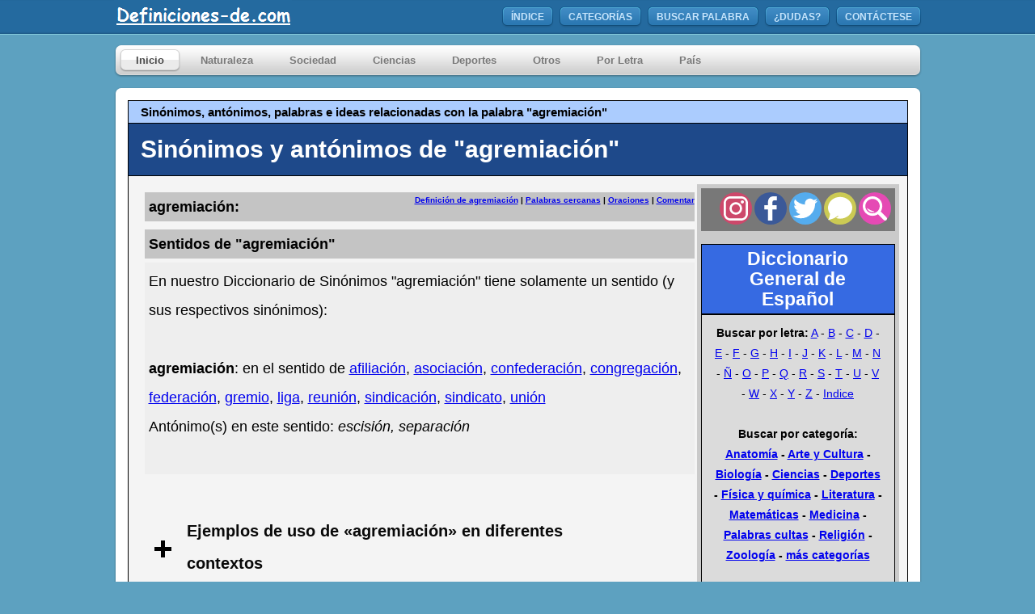

--- FILE ---
content_type: text/html; charset=utf-8
request_url: https://www.google.com/recaptcha/api2/aframe
body_size: 105
content:
<!DOCTYPE HTML><html><head><meta http-equiv="content-type" content="text/html; charset=UTF-8"></head><body><script nonce="Prh4RyCaitxmkUzhvv45fg">/** Anti-fraud and anti-abuse applications only. See google.com/recaptcha */ try{var clients={'sodar':'https://pagead2.googlesyndication.com/pagead/sodar?'};window.addEventListener("message",function(a){try{if(a.source===window.parent){var b=JSON.parse(a.data);var c=clients[b['id']];if(c){var d=document.createElement('img');d.src=c+b['params']+'&rc='+(localStorage.getItem("rc::a")?sessionStorage.getItem("rc::b"):"");window.document.body.appendChild(d);sessionStorage.setItem("rc::e",parseInt(sessionStorage.getItem("rc::e")||0)+1);localStorage.setItem("rc::h",'1769435597364');}}}catch(b){}});window.parent.postMessage("_grecaptcha_ready", "*");}catch(b){}</script></body></html>

--- FILE ---
content_type: image/svg+xml
request_url: https://www.definiciones-de.com/scripts/facebook.svg
body_size: 0
content:
<?xml version="1.0" encoding="utf-8"?>
<!-- Generator: Adobe Illustrator 16.0.0, SVG Export Plug-In . SVG Version: 6.00 Build 0)  -->
<!DOCTYPE svg PUBLIC "-//W3C//DTD SVG 1.1//EN" "http://www.w3.org/Graphics/SVG/1.1/DTD/svg11.dtd">
<svg version="1.1" id="Capa_1" xmlns="http://www.w3.org/2000/svg" xmlns:xlink="http://www.w3.org/1999/xlink" x="0px" y="0px"
	 width="10.021px" height="19.295px" viewBox="0 0 10.021 19.295" enable-background="new 0 0 10.021 19.295" xml:space="preserve">
<path fill="#FFFFFF" d="M10.02,3.203H8.204c-1.424,0-1.699,0.676-1.699,1.67v2.191h3.396l-0.002,3.43H6.504v8.801H2.962v-8.801H0
	v-3.43h2.962V4.535C2.962,1.598,4.755,0,7.374,0l2.646,0.004V3.203z"/>
</svg>
